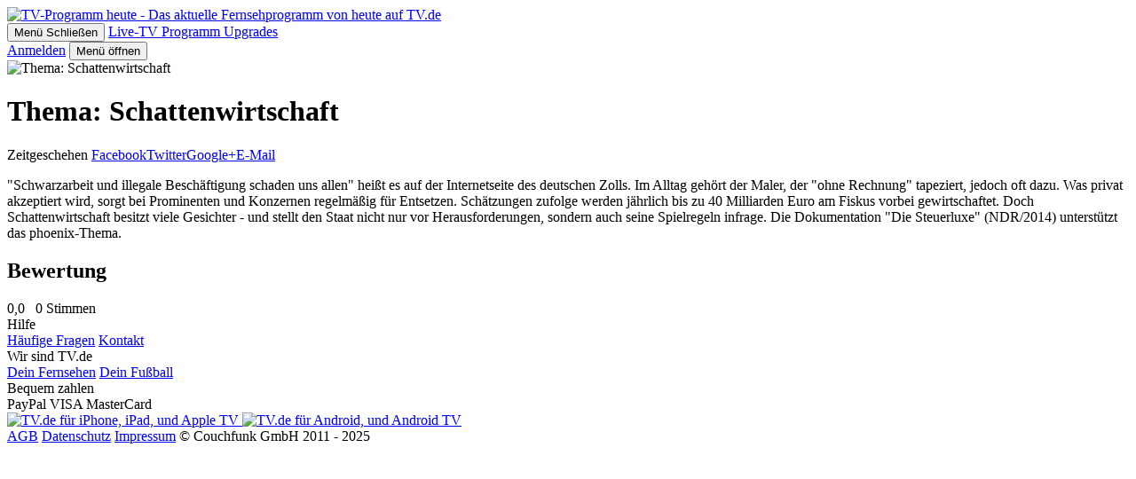

--- FILE ---
content_type: text/html; charset=utf-8
request_url: https://tv.de/sendung/thema-schattenwirtschaft/
body_size: 18483
content:
<!doctype html>
<html lang="de" class="tw-text-body">


<head>
	<meta charset="utf-8">
	<meta http-equiv="Content-type" content="text/html; charset=utf-8">
	<meta http-equiv="X-UA-Compatible" content="IE=edge">

	<meta name="viewport" content="width=device-width, initial-scale=1.0">

    
        
<title>Thema: Schattenwirtschaft - Zeitgeschehen - TV.de</title>
<meta name="author" content="Couchfunk GmbH">
<meta name="keywords" content="Thema: Schattenwirtschaft, im TV, im Fernsehen, im TV Programm, wann kommt">
<meta name="description" content="Thema: Schattenwirtschaft im Fernsehen - Zeitgeschehen. &quot;Schwarzarbeit und illegale Beschäftigung schaden uns allen&quot; heißt es auf der Internetseite des deutschen Zolls. Im Alltag gehört der Maler, der &quot;ohne Rechnung&quot; tapeziert, jedoch oft dazu. Was privat akzeptiert wird, sorgt bei Prominenten und Konzernen regelmäßig für Entsetzen. Schätzungen zufolge werden jährlich bis zu 40 Milliarden Euro am Fiskus vorbei gewirtschaftet. Doch Schattenwirtschaft besitzt viele Gesichter - und stellt den Staat nicht nur vor Herausforderungen, sondern auch seine Spielregeln infrage. Die Dokumentation &quot;Die Steuerluxe&quot; (NDR/2014) unterstützt das phoenix-Thema.">
<meta property="og:site_name" content="TV.de">
<meta property="og:title" content="Thema: Schattenwirtschaft - Zeitgeschehen">
<meta property="og:description" content="Thema: Schattenwirtschaft im Fernsehen - Zeitgeschehen. &quot;Schwarzarbeit und illegale Beschäftigung schaden uns allen&quot; heißt es auf der Internetseite des deutschen Zolls. Im Alltag gehört der Maler, der &quot;ohne Rechnung&quot; tapeziert, jedoch oft dazu. Was privat akzeptiert wird, sorgt bei Prominenten und Konzernen regelmäßig für Entsetzen. Schätzungen zufolge werden jährlich bis zu 40 Milliarden Euro am Fiskus vorbei gewirtschaftet. Doch Schattenwirtschaft besitzt viele Gesichter - und stellt den Staat nicht nur vor Herausforderungen, sondern auch seine Spielregeln infrage. Die Dokumentation &quot;Die Steuerluxe&quot; (NDR/2014) unterstützt das phoenix-Thema.">
<meta property="og:image" content="https://cfres-71f3.kxcdn.com/si/default.png?t=1559807678">
<meta property="og:locale" content="de_DE">
<meta property="og:url" content="https://tv.de/sendung/thema-schattenwirtschaft/">
<meta property="og:type" content="article">
    

	
    <meta name="twitter:card" content="summary">
    <meta name="twitter:site" content="@couchfunk">
    <meta name="twitter:url" content="https://tv.de/sendung/thema-schattenwirtschaft/">

	<meta name="twitter:title" content="Thema: Schattenwirtschaft - Zeitgeschehen - TV.de"/>
	<meta name="twitter:description"
	      content="Thema: Schattenwirtschaft im Fernsehen - Zeitgeschehen. &quot;Schwarzarbeit und illegale Beschäftigung schaden uns allen&quot; heißt es auf der Internetseite des deutschen Zolls. Im Alltag gehört der Maler, der &quot;ohne Rechnung&quot; tapeziert, jedoch oft dazu. Was privat akzeptiert wird, sorgt bei Prominenten und Konzernen regelmäßig für Entsetzen. Schätzungen zufolge werden jährlich bis zu 40 Milliarden Euro am Fiskus vorbei gewirtschaftet. Doch Schattenwirtschaft besitzt viele Gesichter - und stellt den Staat nicht nur vor Herausforderungen, sondern auch seine Spielregeln infrage. Die Dokumentation &quot;Die Steuerluxe&quot; (NDR/2014) unterstützt das phoenix-Thema. "/>
	
		<meta name="twitter:image" content="https://cfres-71f3.kxcdn.com/si/default.png?t=1559807678"/>
	


	<link href='https://cfwebsites-71f3.kxcdn.com/static/fonts/fonts.css' rel='stylesheet' type='text/css'>
    
<link rel="icon" href="https://cfwebsites-71f3.kxcdn.com/static/images/site_icon/favicon.png" type="image/png" sizes="48x48">
<link rel="icon" href="https://cfwebsites-71f3.kxcdn.com/static/images/site_icon/favicon.svg" sizes="any" type="image/svg+xml">
<link rel="apple-touch-icon" sizes="180x180" href="https://cfwebsites-71f3.kxcdn.com/static/images/site_icon/apple-touch-icon.png"/>
<link rel="manifest" href="/webmanifest/"/>

	
    
<link rel="stylesheet" href="https://cfwebsites-71f3.kxcdn.com/static/generated/style/2.0.css?h=f2ae146344e43f407298_6.0.14"/>
<style>
    .tw-line-clamp-2, .tw-line-clamp-3 {
        -webkit-box-orient: vertical;
    }

    :root {
        --tv-image-expand-more: url("https://cfwebsites-71f3.kxcdn.com/static/images/icons/expand_more.svg");
        --tv-image-menu: url("https://cfwebsites-71f3.kxcdn.com/static/images/icons/menu.svg");
        --tv-image-close: url("https://cfwebsites-71f3.kxcdn.com/static/images/icons/close.svg");
        --tv-image-forward: url("https://cfwebsites-71f3.kxcdn.com/static/images/icons/arrow_forward.svg");
        --tv-image-calendar: url("https://cfwebsites-71f3.kxcdn.com/static/images/icons/calendar.svg");
        --tv-image-clock: url("https://cfwebsites-71f3.kxcdn.com/static/images/icons/clock.svg");
        --tv-background: url("https://cfwebsites-71f3.kxcdn.com/static/images/pattern.png");
    }

    :target {
        scroll-margin-top: 6rem;
    }
</style>
	<link rel="stylesheet" href="//cfwebsites-71f3.kxcdn.com/static/generated/style/f2ae146344e43f407298.tv.de/page.css"/>
	
    <link rel="stylesheet" href="//cfwebsites-71f3.kxcdn.com/static/generated/style/f2ae146344e43f407298.tv.de/webapp.css">

	
    <style type="text/css">
        .tw-line-clamp-2 {
            -webkit-box-orient: vertical;
        }
    </style>

    
    <script>
		window.__static_root = "https://cfwebsites-71f3.kxcdn.com/static/";
		window.__device = "";
    </script>

    <script src="https://cdnjs.cloudflare.com/ajax/libs/jquery/3.1.1/jquery.min.js" integrity="sha512-U6K1YLIFUWcvuw5ucmMtT9HH4t0uz3M366qrF5y4vnyH6dgDzndlcGvH/Lz5k8NFh80SN95aJ5rqGZEdaQZ7ZQ==" crossorigin="anonymous"></script>
    
    



<script>
	window.googlefc = window.googlefc || {};
	window.googlefc.ccpa = window.googlefc.ccpa || {}
	window.googlefc.callbackQueue = window.googlefc.callbackQueue || [];

	googlefc.controlledMessagingFunction = (message) => {
		message.proceed(true);
	};
</script>

<!-- Google tag (gtag.js) -->
<script>window['gtag_enable_tcf_support'] = true;</script>
<script async src="https://www.googletagmanager.com/gtag/js?id=G-G3ZTNCT62Z"></script>
<script>
	window.dataLayer = window.dataLayer || [];

	function gtag() {
		dataLayer.push(arguments);
	}

	gtag('js', new Date());
	gtag('config', 'G-G3ZTNCT62Z');
</script>
    




<script type="text/javascript" id="script_inject_paywall_view">
	var paywall_view = "dialog";
</script>
<script type="text/javascript" id="script_inject_paywall_free_urls">
	var paywall_free_urls = "/upgrades/*,/live/*,#play:*";
</script>


<script src="//cfwebsites-71f3.kxcdn.com/static/generated/scripts/7a6df3b195e749717dfa.entries/app.js" defer="defer"></script>
    

	
	<script src="https://cfwebsites-71f3.kxcdn.com/static/js/modernizr.10062015.js"></script>
    <script src="//cfwebsites-71f3.kxcdn.com/static/generated/scripts/7a6df3b195e749717dfa.shared/runtime.js"></script>
    <script src="//cfwebsites-71f3.kxcdn.com/static/generated/scripts/7a6df3b195e749717dfa.shared/user_profile.js"></script>
    
    <script src="//cfwebsites-71f3.kxcdn.com/static/generated/scripts/7a6df3b195e749717dfa.tv.de/show_detail_desktop.js" defer="defer"></script>

    

	

	
        <script type="text/javascript" id="script_inject_ga_id">
	var ga_id = "UA-24245338-15";
</script>
    

    
        
	    
    




    
        <link rel="smartbanner-app-name" content="TV.de Live TV Streaming"><link rel="apple-touch-icon" href="https://cfwebsites-71f3.kxcdn.com/media/uploads/app_icons/livetvapp-deine-tv-de-app.png"><link rel="apple-touch-icon-precomposed" href="https://cfwebsites-71f3.kxcdn.com/media/uploads/app_icons/livetvapp-deine-tv-de-app.png"><meta name="apple-itunes-app" content="app-id=838124237"><meta name="google-play-app" content="app-id=de.couchfunk.liveevents">
    

</head>

<body class="   tv-body" id="tvde_webapp">

	
    
        


<header class="tw-sticky tw-top-0 tw-z-20 tw-bg-white app-stuck" id="page-nav">
    <nav class="tw-container tw-h-header-mobile md:tw-h-header tw-flex tw-flex-row tw-justify-between tw-items-center">
        
        <div class="app-dynamic-header-item tw-transition-opacity tw-duration-300 tw-opacity-1 tw-pointer-events-auto">
            <a class="" href="/">
                <img src="https://cfwebsites-71f3.kxcdn.com/static/images/logo-tv.de-dark.svg" alt="TV-Programm heute - Das aktuelle Fernsehprogramm von heute auf TV.de">
            </a>
        </div>
        
        <div class="md:tv-nav-inline max-md:tv-nav-hamburger" id="main-menu">
            <button class="app-mobile-nav-toggle md:tw-hidden tw-self-end tw-inline-block tw-h-8 tw-w-8 tw-bg-primary [mask:var(--tv-image-close)_no-repeat_center]">
                <span class="tw-indent-[-100vw] tw-inline-block tw-overflow-hidden">Menü Schließen</span>
            </button>
            
                <a class="md:tw-basis-32 tw-py-3 tw-px-4 md:tw-text-center tw-whitespace-nowrap tw-relative tw-text-body"
                   href="/live/" title="Live-TV">
                    Live-TV
                    
                </a>
            
                <a class="md:tw-basis-32 tw-py-3 tw-px-4 md:tw-text-center tw-whitespace-nowrap tw-relative tw-text-body"
                   href="/programm/" title="Programm">
                    Programm
                    
                </a>
            
                <a class="md:tw-basis-32 tw-py-3 tw-px-4 md:tw-text-center tw-whitespace-nowrap tw-relative tw-text-body"
                   href="/upgrades/" title="Upgrades">
                    Upgrades
                    
                </a>
            
        </div>
        <div class="tv-nav-scrim tw-bg-scrim tw-cursor-pointer tw-fixed tw-top-0 tw-left-0 tw-right-0 tw-bottom-0 tw-duration-500 tw-transition-opacity tw-z-20 md:tw-hidden"></div>
        
        <div class="tw-flex tw-flex-row tw-justify-stretch tw-items-center tw-gap-2">
            
                
                <a class="tv-button tv-button-filled" href="/login/">Anmelden</a>
            
            <button class="app-mobile-nav-toggle md:tw-hidden tw-inline-block tw-h-8 tw-w-8 tw-bg-primary [mask:var(--tv-image-menu)_no-repeat_center]">
                <span class="tw-indent-[-100vw] tw-inline-block tw-overflow-hidden">Menü öffnen</span>
            </button>
        </div>
    </nav>
</header>
    
    

    
    <div id="notifications">
        
    

    </div>
    

    
    <div id="main" class="main-content ">
	
	<div id="detail" class="fullscreen-wrapper show">
		
			<div class="image-wrapper">
				
					
	<div class="container">
		<div class="row">
			<div class="col-sm-12">
				<div class="images-container single" style="background-image: url('https://cfres-71f3.kxcdn.com/si/default.png?t=1559807678')">
					<div class="images">
						
							<img src="https://cfres-71f3.kxcdn.com/si/default.png?t=1559807678" alt="Thema: Schattenwirtschaft" title="Thema: Schattenwirtschaft">
						
					</div>
				</div>
			</div>
		</div>
	</div>


				
			</div>
		
		<div class="container">
			
				<div class="row overflow-sidebar" id="player-row"></div>
			
			<div class="row" id="detail-row">
				<div class="col-dynamic" id="detail-content">
					<div class="info">
						<h1 class="title peek-over"><span>Thema: Schattenwirtschaft</span></h1>
						<div class="meta"><span class="genre">Zeitgeschehen</span><span class="empty">&nbsp;</span><span class="social-buttons pull-right"><a class="facebook" title="Auf Facebook teilen" href="#">Facebook</a><a class="twitter" title="Auf Twitter teilen" href="#">Twitter</a><a class="google" title="Auf Google+ teilen" href="#">Google+</a><a class="email" title="Per E-Mail teilen" href="#">E-Mail</a></span></div>

                        
    <p class="description">&quot;Schwarzarbeit und illegale Beschäftigung schaden uns allen&quot; heißt es auf der Internetseite des deutschen Zolls. Im Alltag gehört der Maler, der &quot;ohne Rechnung&quot; tapeziert, jedoch oft dazu. Was privat akzeptiert wird, sorgt bei Prominenten und Konzernen regelmäßig für Entsetzen. Schätzungen zufolge werden jährlich bis zu 40 Milliarden Euro am Fiskus vorbei gewirtschaftet. Doch Schattenwirtschaft besitzt viele Gesichter - und stellt den Staat nicht nur vor Herausforderungen, sondern auch seine Spielregeln infrage. Die Dokumentation &quot;Die Steuerluxe&quot; (NDR/2014) unterstützt das phoenix-Thema.</p>


					</div>
					

				</div>
				<div class="col-sidebar" id="detail-sidebar">
					
					
					
					<section id="ratings">
	<header>
		<h2>Bewertung</h2>
	</header>
	<div class="content">
		
	<span class="rating">
	<span class="stars">
		<span style="width: 0%" title="Bewertung: 0,0">0,0</span>
	</span>&nbsp;
	
		<span class="total">0 Stimmen</span>
	
</span>

	</div>
</section>
					
					
					
				</div>
			</div>
		</div>
	</div>

    </div>
    

    
	
	
        






<footer class="tw-container tw-py-16">
    <div class="tw-flex tw-flex-col sm:tw-flex-row sm:tw-justify-end tw-gap-12">
        <div class="tw-flex tw-flex-row tw-flex-wrap tw-gap-y-6">
            
                <section class="tw-basis-1/2 xs:tw-basis-1/4 sm:tw-basis-auto tw-px-3 md:tw-px-6 tw-flex tw-flex-col tw-gap-6 tw-text-center">
                    
                        
                            <header class="tw-text-footer-1 tw-text-primary">
                        
                        
                            Hilfe
                        
                        
                            </header>
                        
                    
                        
                            <span class="tw-text-footer-2">
                        
                        
                            <a class="hover:tw-underline" href="/hilfe/" title="Häufige Fragen">Häufige Fragen</a>
                        
                        
                            </span>
                        
                    
                        
                            <span class="tw-text-footer-2">
                        
                        
                            <a class="hover:tw-underline" href="/impressum/" title="Kontakt">Kontakt</a>
                        
                        
                            </span>
                        
                    
                </section>
            
                <section class="tw-basis-1/2 xs:tw-basis-1/4 sm:tw-basis-auto tw-px-3 md:tw-px-6 tw-flex tw-flex-col tw-gap-6 tw-text-center">
                    
                        
                            <header class="tw-text-footer-1 tw-text-primary">
                        
                        
                            Wir sind TV.de
                        
                        
                            </header>
                        
                    
                        
                            <span class="tw-text-footer-2">
                        
                        
                            <a class="hover:tw-underline" href="/live/" title="Dein Fernsehen">Dein Fernsehen</a>
                        
                        
                            </span>
                        
                    
                        
                            <span class="tw-text-footer-2">
                        
                        
                            <a class="hover:tw-underline" href="/fussball/" title="Dein Fußball">Dein Fußball</a>
                        
                        
                            </span>
                        
                    
                </section>
            
                <section class="tw-basis-1/2 xs:tw-basis-1/4 sm:tw-basis-auto tw-px-3 md:tw-px-6 tw-flex tw-flex-col tw-gap-6 tw-text-center">
                    
                        
                            <header class="tw-text-footer-1 tw-text-primary">
                        
                        
                            Bequem zahlen
                        
                        
                            </header>
                        
                    
                        
                            <span class="tw-text-footer-2">
                        
                        
                            PayPal
                        
                        
                            </span>
                        
                    
                        
                            <span class="tw-text-footer-2">
                        
                        
                            VISA
                        
                        
                            </span>
                        
                    
                        
                            <span class="tw-text-footer-2">
                        
                        
                            MasterCard
                        
                        
                            </span>
                        
                    
                </section>
            
                <section class="tw-basis-1/2 xs:tw-basis-1/4 sm:tw-basis-auto tw-px-3 md:tw-px-6 tw-flex tw-flex-col tw-gap-6 tw-text-center">
                    
                </section>
            
        </div>

        <section class="tw-flex tw-flex-col tw-gap-6 tw-place-items-center">
            <a href="https://itunes.apple.com/de/app/tv-de-live-tv/id838124237">
                <img src="https://cfwebsites-71f3.kxcdn.com/static/images/icons/appstore.svg#root" alt="TV.de für iPhone, iPad, und Apple TV">
            </a>
            <a href="https://play.google.com/store/apps/details?id=de.couchfunk.liveevents">
                <img src="https://cfwebsites-71f3.kxcdn.com/static/images/icons/playstore.svg#root" alt="TV.de für Android, und Android TV">
            </a>
        </section>
    </div>
    <div class="tw-mt-12 md:tw-mt-24 tw-flex tw-flex-row tw-flex-wrap sm:tw-flex-nowrap tw-justify-end sm:tw-justify-between tw-text-footer-2 tw-gap-x-6 tw-gap-y-2">
        
            <a class="hover:tw-underline" href="/agb/" >AGB</a>
        
            <a class="hover:tw-underline" href="/datenschutz/" >Datenschutz</a>
        
            <a class="hover:tw-underline" href="/impressum/" >Impressum</a>
        
        <span class="tw-basis-full sm:tw-basis-0 sm:tw-flex-1 tw-shrink-0 tw-text-right">© Couchfunk GmbH 2011 - 2025</span>
    </div>
</footer>
    

	

	

	



</body>
</html>